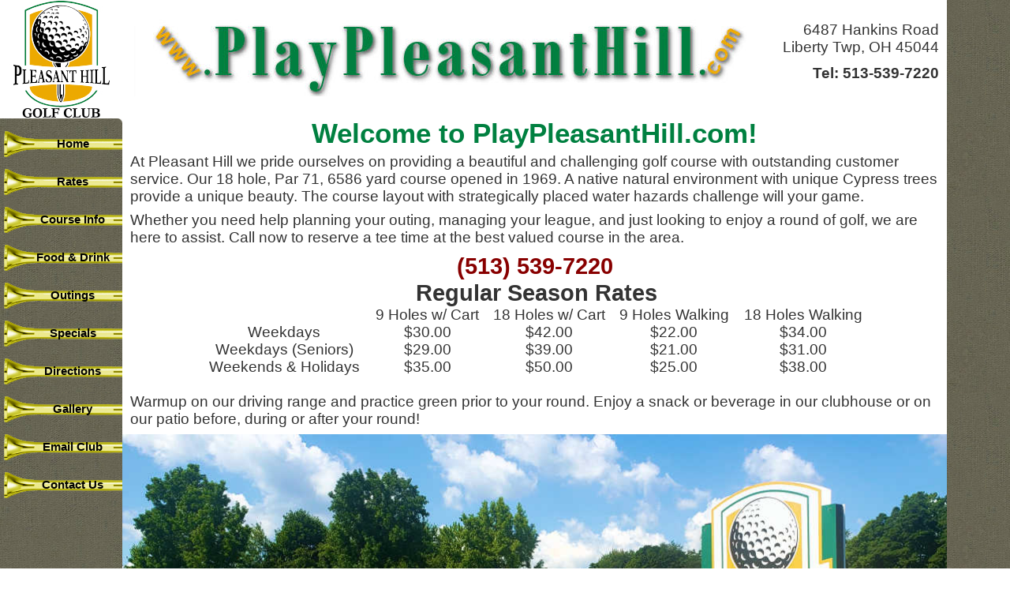

--- FILE ---
content_type: text/html;charset=UTF-8
request_url: https://www.playpleasanthill.com/clubs.action
body_size: 7117
content:





<html>
<head> 
	<meta http-equiv="Content-Type" content="text/html; charset=utf-8" />
	<meta name="author" content="Coordinated Solutions, LLC" />
	<meta name="description" content="Pleasant Hill Golf Club Course, Liberty Township, Monroe, Middletown, Fairfield, Cincinnati, Ohio, OH" />
	<meta name="keywords" content="pleasant, hill, hills, golf, club, course, links, greens, driving, range, practice, outing, 
	outings, league, leagues, clubhouse, Liberty Township, Monroe, Middletown, Fairfield, Cincinnati, Ohio, OH, 
	greencrest, weatherwax, walden ponds, beckett, potters, championship, public, daily fee, tee times, curt, meyer, pga, senior, junior" />
	<meta name="classification" content="golf, club, course, golf outing, outing, league, leagues, pga, senior, junior" />
	
	<link rel="stylesheet" href="/licenses/PleasantHill/css/style.css?version=1" />
	<link rel="shortcut icon" type="image/x-icon" href="/licenses/PleasantHill/images/favicon.ico" />
	
    <title>Clubs</title>
</head>
<body style='margin-top:0;margin-left:0;margin-right:0;'>
<table border="0" cellpadding="0" cellspacing="0" width="1200">
  <tr>
    <td bgcolor="#FFFFFF">
    	

<table cellpadding="0" cellspacing="0" topmargin="0" width="155" align="right" bgcolor="#FFFFFF">
  <tr>
    <td nowrap valign="top" align="center">
    <img src="/licenses/PleasantHill/images/PleasantHillLogo.jpg" >
    </td>
  </tr>
</table>
    </td>
    <td bgcolor="#FFFFFF">
    	


<table cellpadding="0" cellspacing="0" topmargin="0" width="100%" height="150" align="right" bgcolor="#FFFFFF">
<tr>
 	<td align="center" valign="middle">
 		
        <img src="/licenses/PleasantHill/images/PleasantHillBanner.jpg" border="0">
<!--          <img src="/licenses/PleasantHill/images/PleasantHillBanner.jpg" width="0" height="0" border="0"> -->
        
    </td>
        
    <td align="right" valign="middle" nowrap>
		6487 Hankins Road&nbsp;&nbsp;<br>Liberty Twp, OH 
                45044&nbsp;&nbsp;<br><font size="1">&nbsp;&nbsp;</font><br>
		<b>Tel: 513-539-7220&nbsp;&nbsp;</b>
    </td>
</tr>
<tr><td colspan="2" valign="top"><marquee loop="3"></marquee>
</td></tr>
</table>
    </td>
   </tr>
   <tr>
    <td valign="top" align="right">
     	<img src="/offerings/GolfSuite/pages/images/Fillet.png" height="6px">
    	<div id="leftTeeMenu">									<a id="leftmenu" href="/clubsHomePage.action">&nbsp;&nbsp;&nbsp;&nbsp;&nbsp;&nbsp;Home</a>									<a id="leftmenu" href="/clubsRates.action">&nbsp;&nbsp;&nbsp;&nbsp;&nbsp;&nbsp;Rates</a>									<a id="leftmenu" href="/clubsCourseInfo.action">&nbsp;&nbsp;&nbsp;&nbsp;&nbsp;&nbsp;Course Info</a>									<a id="leftmenu" href="/clubsFood.action">&nbsp;&nbsp;&nbsp;&nbsp;&nbsp;&nbsp;Food &amp; Drink</a>									<a id="leftmenu" href="/clubsOutings.action">&nbsp;&nbsp;&nbsp;&nbsp;&nbsp;&nbsp;Outings</a>									<a id="leftmenu" href="/clubsSpecials.action">&nbsp;&nbsp;&nbsp;&nbsp;&nbsp;&nbsp;Specials</a>									<a id="leftmenu" href="/clubsDirections.action">&nbsp;&nbsp;&nbsp;&nbsp;&nbsp;&nbsp;Directions</a>									<a id="leftmenu" href="/gallery.action">&nbsp;&nbsp;&nbsp;&nbsp;&nbsp;&nbsp;Gallery</a>									<a id="leftmenu" href="/clubsEmail.action">&nbsp;&nbsp;&nbsp;&nbsp;&nbsp;&nbsp;Email Club</a>									<a id="leftmenu" href="/clubsContactUs.action">&nbsp;&nbsp;&nbsp;&nbsp;&nbsp;&nbsp;Contact Us</a>	</div>
    </td>
    <td valign="top" bgcolor="#FFFFFF">
    	<H1>Welcome to PlayPleasantHill.com!</H1>
<p>At Pleasant Hill we pride ourselves on providing a beautiful and challenging golf course with outstanding customer service. 
Our 18 hole, Par 71, 6586 yard course opened in 1969. 
A native natural environment with unique Cypress trees provide a unique beauty.  
The course layout with strategically placed water hazards challenge will your game. 
</p>
<p>
Whether you need help planning your outing, managing your league, and just looking to enjoy a round of golf, we are here to assist. 
Call now to reserve a tee time at the best valued course in the area.
</p>
<center>
<H5>(513) 539-7220</H5>
<table cellpadding="0" cellspacing="0" border="0" width="850" align="center">
  <tr>
    <td align="center" colspan="5"><h3>Regular Season Rates</h3></td>
  </tr>
  <tr>
    <td>&nbsp;</td>
    <td align="center" valign="bottom">9 Holes w/ Cart</td>
    <td align="center">18 Holes w/ Cart</td>
    <td align="center">9 Holes Walking</td>
    <td align="center">18 Holes Walking</td>
  </tr>
<!--
    <tr>
    <td>&nbsp;</td>
    <td align="center" valign="bottom">Any Time</td>
    <td align="center">Before 1:00PM</td>
    <td align="center">After 1:00PM<br></td>
    <td align="center">Senior *</td>
  </tr>
-->
  <tr>
    <td align="center">Weekdays</td>
    <td align="center">$30.00 </td>
    <td align="center">$42.00 </td>
    <td align="center">$22.00 </td>
    <td align="center">$34.00 </td>
  </tr>
  <tr>
    <td align="center">Weekdays (Seniors)</td>
    <td align="center">$29.00 </td>
    <td align="center">$39.00 </td>
    <td align="center">$21.00 </td>
    <td align="center">$31.00 </td>
  </tr>
  <tr>
    <td align="center">Weekends & Holidays</td>
    <td align="center">$35.00 </td>
    <td align="center">$50.00 </td>
    <td align="center">$25.00 </td>
    <td align="center">$38.00 </td>
  </tr>
 <!-- 
  <tr>
    <td align="center" colspan="5">** Weekend rates apply for all holidays.</td>
  </tr>
 -->
</table>
</center>
<br>
<p>Warmup on our driving range and practice green prior to your round. Enjoy a snack or beverage in our clubhouse or on our patio before, during or after your round!
</p>
<img src="/licenses/PleasantHill/images/HomePPH2022.jpg"  border="0" width="1045">
    </td>
   </tr>
   <tr>
    <td>&nbsp;</td>
    <td>
    	
  <table border="0" width="100%" cellpadding="0" cellspacing="0">
    <tr><td colspan="3" height="1" bgcolor="#333333"><IMG SRC="/stockContent/images/blank.gif" BORDER="0"></td></tr>
    <tr>
      <td align="left" valign="bottom" width="200" height="40" ><a target="_blank" href="http://www.coordn8.com/GolfSuite.asp">
         <IMG SRC="/stockContent/images/PoweredBy.GIF" WIDTH="150" HEIGHT="40" BORDER="0" 
         ALT="Learn more about how to power your club's marketing solution with GolfSuite!"></a></td>
      <td nowrap align="center" valign="middle"><font color="white"><i>Copyright &copy; 1999 -
		<script type="text/javascript">var year = new Date();document.write(year.getFullYear());</script>
		</i></font></td>
      <td align="right" valign="bottom" width="200"><a target="_blank" href="http://www.coordN8.com/">
      <IMG SRC="/stockContent/images/coordN8.png" HEIGHT="40" ALT="A Coordinated Solutions product!"></a><IMG SRC="/stockContent/images/blank.gif" BORDER="0"><IMG SRC="/stockContent/images/blank.gif" BORDER="0"></td>
    </tr>
  </table>
    </td>
  </tr>
</table>
</body>
</html> 

--- FILE ---
content_type: text/css;charset=ISO-8859-1
request_url: https://www.playpleasanthill.com/licenses/PleasantHill/css/style.css?version=1
body_size: 4596
content:
@import url("/licenses/PleasantHill/css/TeeMenus.css");

body {
	margin: 0px;
    padding: 0px;
	font-family: Arial, sans-serif;
	color: #333333;
	font-size: 14pt;
	font-weight: none;
	bgcolor: #ddffaa;
         background-image:url("/stockContent/images/Texture.gif");
}


p {
	font-size: 14pt;
	font-family: Arial, sans-serif;
	color: #333333;
        margin-top: 0px;
        margin-bottom: 8px;
        margin-right: 10px;
        margin-left: 10px;
}

marquee {
	font-size: 22pt;
	font-family: Arial, sans-serif;
        font-weight: bold; 
	color: #62140a;
        margin-top: 0px;
        margin-bottom: 0px;
        margin-right: 0px;
        margin-left: 0px;
}

h1 {
    text-align: center;
	font-size: 26pt;
	font-family: Arial, sans-serif;
	color: #008040;
        margin-top: 0px;
        margin-bottom: 5px;
        margin-right: 0px;
        margin-left: 0px;
}

h2 {
	font-size: 14pt;
	font-family: Arial, sans-serif;
	color: #333333;
        margin-top: 5px;
        margin-bottom: 0px;
        margin-right: 5px;
        margin-left: 10px;
}

h3 {
	font-size: 22pt;
	font-family: Arial, sans-serif;
	color: #333333;
        margin-top: 0px;
        margin-bottom: 0px;
        margin-right: 5px;
        margin-left: 10px;
}

h4 {
    text-align: left;
	font-size: 18pt;
	font-family: Arial, sans-serif;
	color: #eeaa00;
        margin-top: 10px;
        margin-bottom: 0px;
        margin-right: 5px;
        margin-left: 10px;
}

h5 {
	font-size: 22pt;
	font-weight: bold;
	color: #880000;
	margin-top: 0px;
	margin-bottom: 0px;
	margin-left: 0px;
	margin-right: 0px;
}

h6 {
	font-size: 14pt;
	font-family: Arial, sans-serif;
	font-weight: normal;
	color: #888888;
        margin-top: 0px;
        margin-bottom: 0px;
        margin-right: 0px;
        margin-left: 0px;
        padding: 0px;
}


table {
	align: center;
	font-size: 14pt;
	font-family: Arial, sans-serif;
	color: #333333;
        margin-top: 0px;
        margin-bottom: 0px;
        margin-right: 0px;
        margin-left: 0px;
        padding: 0px;
}

ul {
	font-size: 14pt;
	font-family: Arial, sans-serif;
	color: #000000;
        margin-top: 0px;
        margin-bottom: 0px;
        margin-right: 40px;
        margin-left: 0px;
}

li {
	font-size: 14pt;
	font-family: Arial, sans-serif;
	color: #000000;
        margin-top: 0px;
        margin-bottom: 0px;
        margin-right: 40px;
        margin-left: 0px;
}

img {
        margin-top: 0px;
        margin-bottom: 0px;
        margin-right: 0px;
        margin-left: 0px;
        border: none;
}


a {
	font-size: 14pt;
	font-family: Arial, sans-serif;
	color: #62140a;
	text-decoration: underline;
        font-weight: bold; 
}

a:link {
	color: #005000;
	font-weight: bold;
	text-decoration: underline;
        }

a:visited {
	color: #005000;
	font-weight: bold;
	text-decoration: underline;
        }

a:hover {
	color: #ff0000;
	font-weight: bold;
	text-decoration: underline;
        }

a:active {
	color: #ff0000;
	font-weight: bold;
	text-decoration: none;
        }

.errorMessage {
	color: #bb0000;
	font-size: 12pt;
}

table.scorecard {
	width: 100%;
	font-size: 12pt;
        margin-top: 0px;
        margin-bottom: 0px;
        margin-right: 0px;
        margin-left: 0px;
    padding: 0px;
    spacing: 0px;
    border: 1px solid gray;
    border-spacing: 0px;
    border-collapse: collapse;
    align: center;
}

th.scorecard {
	font-size: 16pt;
    border: 1px solid gray;
    border-spacing: 0px;
}

td.scorecard  {
	font-size: 12pt;
    border: 1px solid gray;
    border-spacing: 0px;
    text-align: center;
}

td.scorecard-r  {
	font-size: 12pt;
    border-right: 0px solid gray;
    border-left: 1px solid gray;
    border-top: 1px solid gray;
    border-bottom: 1px solid gray;
    border-spacing: 0px;
}

td.scorecard-l  {
	font-size: 12pt;
	font-size: 12pt;
    border-right: 1px solid gray;
    border-left: 0px solid gray;
    border-top: 1px solid gray;
    border-bottom: 1px solid gray;
    border-spacing: 0px;
    text-align: right;
}

.submitbutton  {
	background-color: #eeaa00;
	border: 2px ridge #999999;
	opacity: 0.9;
	font-weight: bold;
	border-radius: 6px;
	padding: 1px 10px;
  	transition-duration: 0.3s;
  	box-shadow: 4px 4px 6px 0 rgba(0,0,0,0.9), 0 0px 0px 0 rgba(0,0,0,0.19);
}

.submitbutton:hover {
  	background-color: silver;
  	color: #000000;
}

--- FILE ---
content_type: text/css;charset=ISO-8859-1
request_url: https://www.playpleasanthill.com/licenses/PleasantHill/css/TeeMenus.css
body_size: 920
content:
#leftTeeMenu {
	top: 155px;
	left: 5px;
	width: 150px;
	height: 33px;
	margin-top: 10px;
	margin-bottom: 10px;
	margin-left: 0px;
	margin-right: 0px;
}

#leftTeeMenu a {
	color: #000000;
	font-size: 11pt;
	font-weight: bold;
	display: block;
	float: right;
	width: 150px;
	height: 25px;
	padding-top: 8px;
	padding-bottom: 0px;
	padding-right: 0px;
	padding-left: 0px;
	margin-top: 0px;
	margin-bottom: 15px;
	margin-left: 0px;
	margin-right: 0px;
	text-align: center;
	text-decoration: none;
}

#leftTeeMenu a:link {
	background-image: url("/offerings/ReclinerGolf/images/GoldLeftShort.gif");
}

#leftTeeMenu a:visited {
	background-image: url("/offerings/ReclinerGolf/images/GoldLeftShort.gif");
}

#leftTeeMenu a:hover {
	background-image: url("/offerings/ReclinerGolf/images/SilverLeftShort.gif");
}

#leftTeeMenu a:active {
	background-image: url("/offerings/ReclinerGolf/images/SilverLeftShort.gif");
}